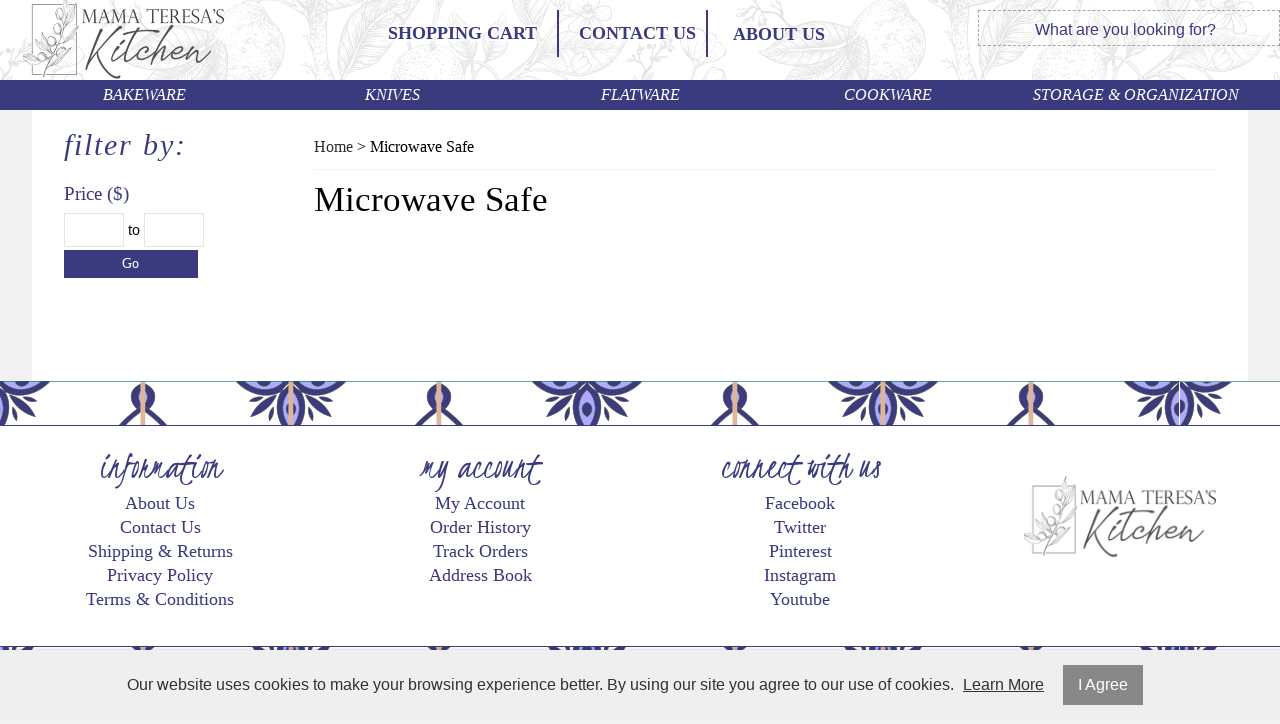

--- FILE ---
content_type: text/css;charset=UTF-8
request_url: https://www.mamateresaskitchen.com/layout.css?pageType=product-tags-view&pageId=17
body_size: 4536
content:
@import url('//fonts.googleapis.com/css2?family=Abel');@import url('//fonts.googleapis.com/css2?family=Montserrat:wght@600');@import url('//fonts.googleapis.com/css2?family=Kristi');#layout-grid-container{margin:0
auto}#layout-grid .row-inner{margin:0
auto;pointer-events:none;position:relative;width:100%}#layout-grid .sector-container{pointer-events:auto;position:absolute;top:0}#layout-grid .menu-block .container,
#layout-grid .pc-shipping-address .form,
#layout-grid .pc-billing-address
.form{display:none;position:absolute;z-index:1000}#layout-grid:before,
#layout-grid:after,
#layout-grid .row:before,
#layout-grid .row:after,
#layout-grid .sector:before,
#layout-grid .sector:after,
#layout-grid .block:before,
#layout-grid .block:after{content:'\00a0';display:block;height:0;overflow:hidden}#page{background-color:#fff;font-family:Courier Prime;font-size:16px;line-height:150%;background-size:cover;background-position:50% 10%}.block{font-family:Georgia;font-size:16px}h1{font-size:32px}h2{font-size:28px}h3{font-size:24px}h4{font-size:20px}h5{font-size:18px}a{color:#2f2f2f;font-size:16px}a:hover{font-style:italic;color:rgba(58,59,126,0.73)}#lightbox{background-color:rgba(0,0,0,0.7);position:fixed;z-index:9999;left:0;top:0;width:100%;height:100%;cursor:zoom-out;text-align:center}#lightbox-file{margin:20px
0}#lightbox-file
img{max-height:80vh;max-width:90vw}#lightbox-caption{color:#fff}a.button{color:#fff;background-color:#3a3b7e;padding:0
15px;margin: .25vh 0;line-height:200%}a.button:hover{color:#fff;background-color:rgba(58,59,126,0.73)}#row-group-1590625974{border-bottom-style:solid;border-bottom-color:#79bcf4;position:fixed;width:100%;z-index:999;height:px}#sector-1590105688
.block{display:none}#row-1596490824{background-image:url(/images/theme-78/BackgroundImagecopy2.jpg)}#sector-1596490824
.block{display:inline-block}#block-1596491266.block{float:right}#block-1596491266.block ul
li{padding:0
10px}#block-1596491266.block ul li
a{font-family:Playfair Display;font-weight:bold;color:#f7bc36;text-transform:lowercase;line-height:30px;width:100%}#block-1596491278.block{float:left;HEIGHT:30PX;margin-left:5%;margin-right:5%}#block-1596491278.block ul li
a{color:#f7bc36;line-height:0px;font-size:20px;width:100%;padding:0px
10px;margin-top:5px}#row-1590103786{background-color:#fff;background-image:url(/images/theme-78/BackgroundImagecopy4.png);height:40px;padding-top:10px;padding-bottom:30px;background-size:cover;background-position:100% 10%}#sector-1590103794{background-color:#fff}#sector-1590103794
.block{display:inline-block}#block-1596490833.block{float:right;font-size:14px;margin-left:-35px;margin-top:15px;padding:0px}#block-1596233301.block{float:left;margin-top:-18px;margin-left:1%}#block-1596233301.block
img{height:90px;margin-top:2px;margin-left:20px}#block-1600989997.block{margin-top:10px;float:left;display:inline-block}#block-1600989997.block
a{font-family:Abel;color:#813c3c;font-size:25px;text-align:center}#block-1593203311.block{line-height:47px;margin:0}#block-1593203311.block
.container{background-color:#fff;box-shadow:2px 2px 10px rgba(0, 0, 0, 0.1)}#block-1593203311.block a:hover{background-color:rgba(0, 0, 0, 0.05)}#block-1593203311.block a.level-1{padding:0
30px;border-bottom:1px solid rgba(0,0,0, 0.05)}#block-1593203311.block
a.button{color:#fff;background-color:#3a3b7e;padding:0
15px;margin: .25vh 0;line-height:200%}#block-1593203311.block a.button:hover{color:#fff;background-color:rgba(58,59,126,0.73)}#block-1590103985.block{margin-top:10px;margin-left:50px;float:left}#block-1590103985.block
a.button{color:#fff;text-align:center;background-color:#3a3b7e;width:40px;padding:0;line-height:40px;margin:0}#block-1590103985.block
.container{background-color:#fff;box-shadow:2px 2px 10px rgba(0,0, 0, 0.1);margin-left:-5vw;text-align:left;width:1000px}#block-1590103985.block li.level-1{width:calc(25% - 20px);margin:10px}#block-1590103985.block a.level-1{font-family:Georgia;line-height:40px}#block-1593126621.block{float:left;margin-top:px;margin-left:5%;padding-right:10px;padding-left:10px;height:25px}#block-1593126621.block ul
li{padding-right:20px;border-right-width:2px;border-right-style:solid;border-right-color:#3a3b7e}#block-1593126621.block ul li
a{font-family:Georgia;font-weight:bold;color:#3a3b7e;text-transform:uppercase;line-height:47px;font-size:18px;text-shadow:-2px -2px 0 #fff,
2px -2px 0 #fff,
-2px 2px 0 #fff,
2px 2px 0 #fff}#block-1600472039.block{border-right-width:2px;border-right-style:solid;border-right-color:#3a3b7e;float:left;margin-top:px;/margin-left: 5%;padding-right:10px;padding-left:10px}#block-1600472039.block ul li
a{font-family:Georgia;font-weight:bold;color:#3a3b7e;text-transform:uppercase;line-height:47px;font-size:18px;text-shadow:-1px -1px 0 #fff,
1px -1px 0 #fff,
-1px 1px 0 #fff,
1px 1px 0 #fff}#block-1611878846.block{font-family:'acier-bat-solid';font-weight:400;font-style:normal;font-family:Acier BAT;color:#3a3b7e;font-size:18px;DISPLAY:INLINE-BLOCK;margin-top:12px;margin-left:20px}#block-1611878846.block
a{font-family:Georgia;font-weight:bold;color:#3a3b7e;font-size:18px;margin-left:5px}#block-1601051611.block{border-width:1px;border-style:dashed;border-color:rgba(75, 75, 75, 0.49);text-align:right;float:right;padding-right:;max-width:300px;min-width:300px;margin-top:px}#block-1601051611.block
input.text{border-width:0px;border-style:solid;background-color:rgba(0, 0, 0, 0);color:#3a3b7e;height:30px;width:calc(100% - 100px);margin-top:4px}#block-1601051611.block
a.button{background-color:rgba(0,0,0,0);color:#3a3b7e}#row-1590625940{background-color:#3a3b7e;height:30px}#sector-1590625940
.block{display:inline-block;float:left;margin:0;text-align:center}#block-1590625960.block{border-top-left-radius:50px;border-top-right-radius:50px;border-bottom-left-radius:50px;border-bottom-right-radius:50px;margin:0vh;width:calc(100% - 40px);margin-top:-5px;margin-left:20px;margin-right:20px}#block-1590625960.block ul.level-1{overflow:hidden;height:40px}#block-1590625960.block a.level-1{font-family:Georgia;font-style:italic;color:#fff;text-transform:uppercase;line-height:250%}#block-1590625960.block a.level-1:hover{font-style:normal}#row-1590103798{background-color:#fff;background-image:url(/images/theme-78/otherbackground.jpg);background-size:cover;background-position:100% 60%}#block-1596062737.block{font-family:Yeseva One;text-align:left;width:100%;min-width:580px;background-size:cover;background-position:50% 10%;height:85vh;display:inline-block;float:left}#block-1596062737.block
h4{font-family:Georgia;font-weight:bold;color:#fff;font-size:80px;line-height:200px;text-transform:lowercase;text-align:left;margin-top:55vh;margin-left:2%;padding-bottom:30px;/width: 100%;height:100px;background-size:cover;background-position:50% 100%;text-shadow:1px 1px 2px rgba(0,0,0,1);/text-shadow: -1px -1px 0 #fff,
1px -1px 0 #fff,
-1px 1px 0 #fff,
1px 1px 0 #fff}#block-1596062737.block
h5{font-family:Georgia;color:#fff;font-size:50px;text-align:center;width:400px;margin-top:-20px;text-shadow:1px 1px 2px rgba(0,0,0,1)}#block-1596062737.block
a{background-color:#fff;padding:10px;font-family:Montserrat;text-align:left;margin-right:400px;margin-top:20px}#block-1596062737.block
a.button{display:inline-block;float:left;width:100%;text-align:center}#block-1602200678.block{font-family:Yeseva One;text-align:center;background-color:rgba(142, 128, 118, 0.3);margin:20vh %;width:50%;min-width:580px;background-size:cover;background-position:50% 10%;height:560px;display:inline-block;float:left}#block-1602200678.block
h3{font-family:Montserrat;color:#813c3c;font-size:40px;line-height:45px;text-transform:uppercase;margin-top:150px}#block-1602200678.block
h4{margin-left:40px;margin-right:40px;font-family:Abel;color:#101010;text-align:center;padding-top:30px;padding-bottom:30px;background-size:cover;background-position:50% 100%}#block-1602200678.block
h5{font-family:Abel;text-decoration:none;text-transform:uppercase}#block-1602200678.block
a.button{display:inline-block;float:left;width:100%;text-align:center}#row-1598040084{text-align:left;background-size:cover;background-position:50% 10%}#block-1598039714.block{display:inline-block;width:15%}#block-1600473635.block{display:inline-block;width:calc(100% - 400px);margin-right:200px;margin-left:200px;margin-bottom:150px}#block-1600473635.block
img{height:150px}#sector-1600473637
.block{display:inline-block}#block-1605061682.block{width:49%}#block-1605061682.block
img{height:50vh;margin-left:5%;margin-top:7%}#sector-1611879701
.block{border-bottom-style:solid;width:calc(33% - 20px);margin:10px;display:inline-block;margin-bottom:30px}#sector-1611879701 .block
h4{text-align:center}#sector-1611879701 .block
h5{text-align:center}#sector-1599245929
.block{background-image:url(/images/theme-78/Quicklink1.jpg);border-radius:3px;display:inline-block;width:calc(33% - 5px);margin:2.5px;height:42vh;background-size:cover;background-position:50% 10%;margin-top:10px}#sector-1599245929 .block
h4{font-family:Kristi;font-weight:normal;color:#4b4b4b;font-size:40px;line-height:35px;letter-spacing:2px;text-transform:lowercase;text-align:center;margin-bottom:50px}#sector-1599245929 .block
a{text-align:justify;width:100%;height:42vh}#sector-1599245929 .block a:hover{background-color:rgba(75, 75, 75, 0.24);transition: .3s}#block-1600474869.block{background-image:url(/images/theme-78/Quicklink2.jpg)}#block-1600992885.block{background-image:url(/images/theme-78/Quicklink3.jpg)}#block-1600992883.block{background-image:url(/images/theme-78/Quicklink4.jpg)}#row-1602202527{background-image:url(/images/theme-78/newaboutback.jpg);background-size:cover;background-position:50% 50%}#block-1611881468.block{border-right-style:solid;border-right-color:#08755e;width:50%;display:inline-block;float:left}#block-1590105000.block{margin:0
auto;width:100%;max-width:1200px;min-width:1200px;margin:auto;background-size:cover;background-position:50% 10%}#block-1590105000.block.index-index .pc-core-page-content-1{text-align:center;background-size:cover;background-position:50% 10%;max-width:1300px;padding-bottom:150px}#block-1590105000.block.index-index .pc-core-page-content-1
h1{margin-left:40px;margin-top:120px;font-family:Georgia;color:#fff;font-size:50px;line-height:50px;text-transform:lowercase;text-align:center;text-shadow:1px 1px 2px rgba(0,0,0,1)}#block-1590105000.block.index-index .pc-core-page-content-1
h2{margin-left:60px;padding-top:15px;font-family:Kristi;color:#fff;font-size:35px;line-height:10px;text-transform:lowercase;text-align:center;text-shadow:1px 1px 2px rgba(0,0,0,1)}#block-1590105000.block.index-index .pc-core-page-content-1
p{margin-left:40px;margin-right:40px;padding-left:15px;padding-right:15px;padding-top:10px;padding-bottom:10px;background-color:rgba(255,255,255,0.7);font-family:Georgia;color:#2f2f2f;font-size:18px;line-height:35px;text-align:left}#sector-1590104319{margin-top:40px}#sector-1590104319
.block{margin-bottom:4vh;margin-top:80px}#sector-1590104319 .block ul
li{line-height:200%}#block-1590104433.block{border-right-width: .px;border-right-style:solid;margin-top:60px}#block-1590104433.block
h3{font-family:Georgia;font-style:italic;color:#3a3b7e;font-size:30px;letter-spacing:2px;text-transform:lowercase}#block-1590104433.block .filter
.label{color:#3a3b7e;text-transform:none;font-size:1.2em;line-height:200%}#block-1590104433.block .filter ul
li{color:#101010}#block-1590104433.block .filter ul li
a{font-size:14px;width:70%}#block-1590104433.block .filter ul li a:hover{font-style:italic}#block-1590104433.block .filter ul li
a.button{text-align:center;width:45%}#block-1590104472.block
h3{border-bottom-style:solid;font-family:Georgia;font-style:italic;color:#3a3b7e;font-size:30px;text-transform:lowercase}#block-1590104472.block ul.level-1{max-height:60vh;overflow-y:auto;margin-bottom:30px}#block-1590104472.block a.level-1:hover{font-style:italic;color:rgba(58,59,126,0.73)}#sector-1590104299{padding-left:20px;margin-top:70px}#block-1590104331.block{margin-top:50px;border-bottom:1px solid rgba(0, 0, 0, 0.05);padding-bottom:10px}#block-1590104367.block
h1{font-size:35px;line-height:170%}#block-1590621644.block
p{background-size:20px;background-repeat:no-repeat;background-position:3px 50%;padding:5px
30px}#block-1590621644.block
p.error{background-image:url(/images/theme-78/error.png)}#block-1590621644.block
p.success{background-image:url(/images/theme-78/success.png)}#block-1592354809.block.categories-view .pc-child-categories ul
li{background-color:#4b4b4b;width:calc(33% - 20px);margin}#block-1592354809.block.categories-view .pc-child-categories ul li
a{color:#fff}#block-1592354809.block.products-view .pc-product .cart
a.button{display:block;text-align:center;padding:0}#block-1592354809.block.search-results .pc-narrow-results ul li
a{color:#145fa0}#block-1592354809.block.checkout-index .pc-continue-shopping
a.button{color:#fff}#block-1592354809.block.checkout-index .pc-promo-codes
a.button{color:#fff}#block-1592354809.block.brands-view .pc-products
.product{background-color:#fff;border-width: .25px;border-style:solid;border-color:rgba(75, 75, 75, 0.49);margin:1vh 2.5%;padding:1vh 2.5%;text-align:center}#block-1592354809.block.brands-view .pc-products .product
.image{margin-bottom:10px;background-color:#fff;text-align:center;display:inline-flex;justify-content:center;align-items:center;height:280px;width:100%}#block-1592354809.block.brands-view .pc-products .product
.name{height:85px}#block-1592354809.block.brands-view .pc-products .product .name
a{font-family:Georgia;color:#4b4b4b;font-size:18px;text-transform:lowercase;min-height:48px;line-height:24px;margin: .5vh 0}#block-1592354809.block.brands-view .pc-products .product
.pricing{margin-top:-10px}#block-1592354809.block.brands-view .pc-products .product .pricing
.price{margin-top:12px;padding-top:2px;font-family:Georgia;font-weight:bold;color:#3a3b7e;font-size:25px}#block-1592354809.block.brands-view .pc-products .product .cart
a.button{background-color:#3a3b7e;font-family:Georgia;width:100%;padding:0}#block-1592354809.block.categories-view .pc-products
.product{background-color:#fff;border-width: .25px;border-style:solid;border-color:rgba(75, 75, 75, 0.49);margin:1vh 2.5%;padding:1vh 2.5%;text-align:center}#block-1592354809.block.categories-view .pc-products .product
.image{margin-bottom:10px;background-color:#fff;text-align:center;display:inline-flex;justify-content:center;align-items:center;height:280px;width:100%}#block-1592354809.block.categories-view .pc-products .product
.name{height:85px}#block-1592354809.block.categories-view .pc-products .product .name
a{font-family:Georgia;color:#4b4b4b;font-size:18px;text-transform:lowercase;min-height:48px;line-height:24px;margin: .5vh 0}#block-1592354809.block.categories-view .pc-products .product
.pricing{margin-top:-10px}#block-1592354809.block.categories-view .pc-products .product .pricing
.price{margin-top:12px;padding-top:2px;font-family:Georgia;font-weight:bold;color:#3a3b7e;font-size:25px}#block-1592354809.block.categories-view .pc-products .product .cart
a.button{background-color:#3a3b7e;font-family:Georgia;width:100%;padding:0}#block-1592354809.block.product-tags-view .pc-products
.product{background-color:#fff;border-width: .25px;border-style:solid;border-color:rgba(75, 75, 75, 0.49);margin:1vh 2.5%;padding:1vh 2.5%;text-align:center}#block-1592354809.block.product-tags-view .pc-products .product
.image{margin-bottom:10px;background-color:#fff;text-align:center;display:inline-flex;justify-content:center;align-items:center;height:280px;width:100%}#block-1592354809.block.product-tags-view .pc-products .product
.name{height:85px}#block-1592354809.block.product-tags-view .pc-products .product .name
a{font-family:Georgia;color:#4b4b4b;font-size:18px;text-transform:lowercase;min-height:48px;line-height:24px;margin: .5vh 0}#block-1592354809.block.product-tags-view .pc-products .product
.pricing{margin-top:-10px}#block-1592354809.block.product-tags-view .pc-products .product .pricing
.price{margin-top:12px;padding-top:2px;font-family:Georgia;font-weight:bold;color:#3a3b7e;font-size:25px}#block-1592354809.block.product-tags-view .pc-products .product .cart
a.button{background-color:#3a3b7e;font-family:Georgia;width:100%;padding:0}#block-1592354809.block.search-results .pc-products
.product{background-color:#fff;border-width: .25px;border-style:solid;border-color:rgba(75, 75, 75, 0.49);margin:1vh 2.5%;padding:1vh 2.5%;text-align:center}#block-1592354809.block.search-results .pc-products .product
.image{margin-bottom:10px;background-color:#fff;text-align:center;display:inline-flex;justify-content:center;align-items:center;height:280px;width:100%}#block-1592354809.block.search-results .pc-products .product
.name{height:85px}#block-1592354809.block.search-results .pc-products .product .name
a{font-family:Georgia;color:#4b4b4b;font-size:18px;text-transform:lowercase;min-height:48px;line-height:24px;margin: .5vh 0}#block-1592354809.block.search-results .pc-products .product
.pricing{margin-top:-10px}#block-1592354809.block.search-results .pc-products .product .pricing
.price{margin-top:12px;padding-top:2px;font-family:Georgia;font-weight:bold;color:#3a3b7e;font-size:25px}#block-1592354809.block.search-results .pc-products .product .cart
a.button{background-color:#3a3b7e;font-family:Georgia;width:100%;padding:0}#block-1592354855.block.products-view .pc-product .cart
a.button{display:block;text-align:center;padding:0}#block-1592354855.block.checkout-index .pc-addresses
a.button{color:#fff}#block-1592354855.block.categories-view .pc-products
.product{background-color:#fff;border-width: .25px;border-style:solid;border-color:rgba(75, 75, 75, 0.49);margin:1vh 2.5%;padding:1vh 2.5%;text-align:center}#block-1592354855.block.categories-view .pc-products .product
.image{margin-bottom:10px;background-color:#fff;text-align:center;display:inline-flex;justify-content:center;align-items:center;height:280px;width:100%}#block-1592354855.block.categories-view .pc-products .product
.name{height:85px}#block-1592354855.block.categories-view .pc-products .product .name
a{font-family:Georgia;color:#4b4b4b;font-size:18px;text-transform:lowercase;min-height:48px;line-height:24px;margin: .5vh 0}#block-1592354855.block.categories-view .pc-products .product
.pricing{margin-top:-10px}#block-1592354855.block.categories-view .pc-products .product .pricing
.price{margin-top:12px;padding-top:2px;font-family:Georgia;font-weight:bold;color:#3a3b7e;font-size:25px}#block-1592354855.block.categories-view .pc-products .product .cart
a.button{background-color:#3a3b7e;font-family:Georgia;width:100%;padding:0}#row-1590104896{background-color:#f9f8d8;background-image:url(/images/theme-78/BackgroundImagecopy2.jpg);background-size:cover;background-position:50% 10%}#sector-1590104896 .block
h4{margin-bottom:80px}#block-1601052603.block{background-image:url(/images/theme-78/Quicklink2.jpg);height:300px;width:calc(33% - 16px);margin:11px;display:inline-block;background-size:cover;background-position:50% 50%;margin-bottom:100px}#block-1601052603.block
h4{border-radius:30px;font-family:Abel;color:#813c3c;font-size:30px;text-transform:uppercase;text-align:center}#block-1601052603.block
a{height:300px;width:100%;display:inline-block}#block-1602203497.block{background-image:url(/images/theme-78/Quicklink6.jpg);height:300px;width:calc(33% - 16px);margin:11px;display:inline-block;background-size:cover;background-position:50% 50%;margin-bottom:100px}#block-1602203497.block
h4{border-radius:30px;font-family:Abel;color:#813c3c;font-size:30px;text-transform:uppercase;text-align:center}#block-1602203497.block
a{height:300px;width:100%;display:inline-block}#block-1602203496.block{background-image:url(/images/theme-78/Quicklink5copy.jpg);height:300px;width:calc(31% - 16px);margin:11px;display:inline-block;background-size:cover;background-position:50% 50%;margin-bottom:100px}#block-1602203496.block
h4{border-radius:30px;font-family:Abel;color:#813c3c;font-size:30px;text-transform:uppercase;text-align:center}#block-1602203496.block
a{height:300px;width:100%;display:inline-block}#row-1605062208{background-color:#a01c1c;background-size:cover;background-position:50% 10%}#block-1595974677.block{margin-top:30px;margin-bottom:60px;display:inline-block;float:left;width:100%;text-align:center}#block-1595974677.block
label{color:#fff;font-size:30px;width:100%}#block-1595974677.block
input.text{border-width:3px;border-style:solid;border-color:#fff;border-radius:50px;color:#a01c1c;width:400px}#block-1595974677.block
a.button{background-color:rgba(0, 0, 0, 0);color:#fff;line-height:50px;border-radius:50%;height:45px}#sector-1597348273
.block{display:inline-block;width:calc(33% - 5px);margin:2.5px;height:42vh;background-size:cover;background-position:50% 10%}#sector-1597348273 .block
h4{font-family:Kristi;color:#4b4b4b;font-size:40px;line-height:35px;letter-spacing:2px;text-transform:lowercase;text-align:center;margin-bottom:50px}#sector-1597348273 .block
a{width:100%;height:42vh}#sector-1597348273 .block a:hover{background-color:rgba(75,75,75,0.24);transition:.3s}#block-1605063160.block{border-radius:3px;background-image:url(/images/theme-78/drinkware.jpg);margin-top:10px}#block-1605063541.block{border-radius:3px;background-image:url(/images/theme-78/shutterstock_1663136164.png);margin-top:10px}#block-1605063540.block{border-radius:3px;background-image:url(/images/theme-78/shutterstock_729381061.png);margin-top:10px}#row-1611881968{background-image:url(/images/theme-78/BackgroundImagecopy4.png)}#block-1590105246.block{border-top-width: .5px;border-top-style:solid;border-top-color:rgba(75, 75, 75, 0.49);padding-bottom:100px;padding-top:50px}#block-1590105246.block
h3{font-family:Georgia;color:#4b4b4b;font-size:40px;text-transform:lowercase;text-align:center}#block-1590105246.block
.product{background-color:#fff;border-width: .25px;border-style:solid;border-color:rgba(75, 75, 75, 0.49);margin:1vh 2.5%;padding:1vh 2.5%;text-align:center}#block-1590105246.block .product
.image{margin-bottom:10px;background-color:#fff;text-align:center;display:inline-flex;justify-content:center;align-items:center;height:280px;width:100%}#block-1590105246.block .product
.name{height:85px}#block-1590105246.block .product .name
a{font-family:Georgia;color:#4b4b4b;font-size:18px;text-transform:lowercase;min-height:48px;line-height:24px;margin: .5vh 0}#block-1590105246.block .product
.pricing{margin-top:-10px}#block-1590105246.block .product .pricing
.price{margin-top:12px;padding-top:2px;font-family:Georgia;font-weight:bold;color:#3a3b7e;font-size:25px}#block-1590105246.block .product .cart
a.button{background-color:#3a3b7e;font-family:Georgia;width:100%;padding:0}#row-1595973728{background-image:url(/images/theme-78/bakingkids.jpg);background-size:cover;background-position:0% 0%}#sector-1595973728
.block{text-align:center;margin-top:50px}#block-1602203748.block{background-image:url(/images/theme-78/BackgroundImagecopy.jpg);margin:20vh %;width:50%;min-width:580px;background-size:cover;background-position:50% 10%;height:560px;display:inline-block;float:left}#block-1600477032.block{display:inline-block;width:30%}#block-1600477032.block
img{margin-top:100px;margin-left:-200px}#block-1590104701.block{width:100%;min-width:1100px;max-width:1100px;margin:auto;background-size:cover;background-position:50% 10%;height:80vh;display:inline-block;float:left}#block-1590104701.block
h4{font-family:Georgia;font-weight:bold;color:#fff;font-size:80px;text-transform:lowercase;text-align:center;width:100%;margin-right:0%;margin-top:10vh;text-shadow:1px 1px 2px rgba(0,0,0,1)}#block-1590104701.block
ul{color:#fff;text-align:center}#block-1590104701.block ul
li{text-align:center;text-align:center;width:calc(100% / 6);border-radius:50%;margin:3px}#block-1590104701.block ul li
a{color:#fff;font-size:35px;line-height:40px;background-size:cover;padding-bottom:10px;padding-top:10px;text-shadow:1px 1px 2px rgba(1,1,1,1)}#block-1611880739.block{width:50%;display:inline-block}#row-1590104407{border-top-width: .5px;border-top-style:solid;border-top-color:rgba(8, 117, 94, 0.62);background-image:url(/images/theme-78/BackgroundImage.jpg);padding-top:5vh;padding-bottom:5vh}#sector-1590104523
.block{font-family:'drunk-cowboy';font-weight:400;font-style:normal;padding-left:60px;padding-right:60px;font-family:Drunk Cowboy;color:#f7bc36;background-color:#fff;border-top-width:1px;border-top-style:solid;border-top-color:#3a3b7e;border-bottom-width:1px;border-bottom-style:solid;border-bottom-color:#3a3b7e;height:220px}#sector-1590104523 .block
h4{font-family:Kristi;font-weight:normal;color:#3a3b7e;font-size:40px;text-transform:lowercase;text-align:center;text-shadow:-1px -1px 0 #fff,
1px -1px 0 #fff,
-1px 1px 0 #fff,
1px 1px 0 #fff}#sector-1590104523 .block
a{font-family:Georgia;color:#3a3b7e;font-size:18px;text-transform:none;text-align:center}#sector-1590104523 .block a:hover{font-style:italic}#block-1590103920.block{float:left;padding-right:;max-width:300px;min-width:300px;width:300px}#block-1590103920.block
input.text{color:#fff;background-color:#fff;border-width:2px;border-style:solid;border-color:#eb9e1f;border-radius:20px;height:30px;width:calc(100% - 90px);margin-top:4px}#block-1590103920.block
a.button{background-color:#79bcf4;border-radius:50px;color:#fff;font-size:16px;line-height:45px;height:42px;width:42px;padding:0;text-align:center;margin-top: }#block-1590103920.block a.button:hover{color:#08755e}#block-1590104577.block
a{text-shadow:-1px -1px 0 #fff,
1px -1px 0 #fff,
-1px 1px 0 #fff,
1px 1px 0 #fff}#block-1590104577.block ul.level-1{margin-top:-15px}#block-1590104675.block
ul{margin-top:-15px}#block-1590104675.block ul li
a{text-shadow:-1px -1px 0 #fff,
1px -1px 0 #fff,
-1px 1px 0 #fff,
1px 1px 0 #fff}#block-1595974705.block
ul{margin-top:-15px}#block-1595974705.block ul li
a{text-shadow:-1px -1px 0 #fff,
1px -1px 0 #fff,
-1px 1px 0 #fff,
1px 1px 0 #fff}#block-1596240796.block
img{margin-top:50px}#row-1590104525{text-align:center;background-color:#3a3b7e;background-size:cover;background-position:50% 10%}#block-1590104878.block{font-family:Georgia;color:#fff;text-transform:none;padding:5px
0px}#block-1590104878.block
a{color:#fff}#block-1593205234.block{color:#2f2f2f}.sub-layout-grid .slg-sector,
.sub-layout-grid
.placeholder{float:left}body:after{content:url(/images/theme-78/BackgroundImagecopy2.jpg) url(/images/theme-78/BackgroundImagecopy4.png) url(/images/theme-78/otherbackground.jpg) url(/images/theme-78/Quicklink1.jpg) url(/images/theme-78/Quicklink2.jpg) url(/images/theme-78/Quicklink3.jpg) url(/images/theme-78/Quicklink4.jpg) url(/images/theme-78/newaboutback.jpg) url(/images/theme-78/error.png) url(/images/theme-78/success.png) url(/images/theme-78/BackgroundImagecopy2.jpg) url(/images/theme-78/Quicklink2.jpg) url(/images/theme-78/Quicklink6.jpg) url(/images/theme-78/Quicklink5copy.jpg) url(/images/theme-78/drinkware.jpg) url(/images/theme-78/shutterstock_1663136164.png) url(/images/theme-78/shutterstock_729381061.png) url(/images/theme-78/BackgroundImagecopy4.png) url(/images/theme-78/bakingkids.jpg) url(/images/theme-78/BackgroundImagecopy.jpg) url(/images/theme-78/BackgroundImage.jpg);display:none}